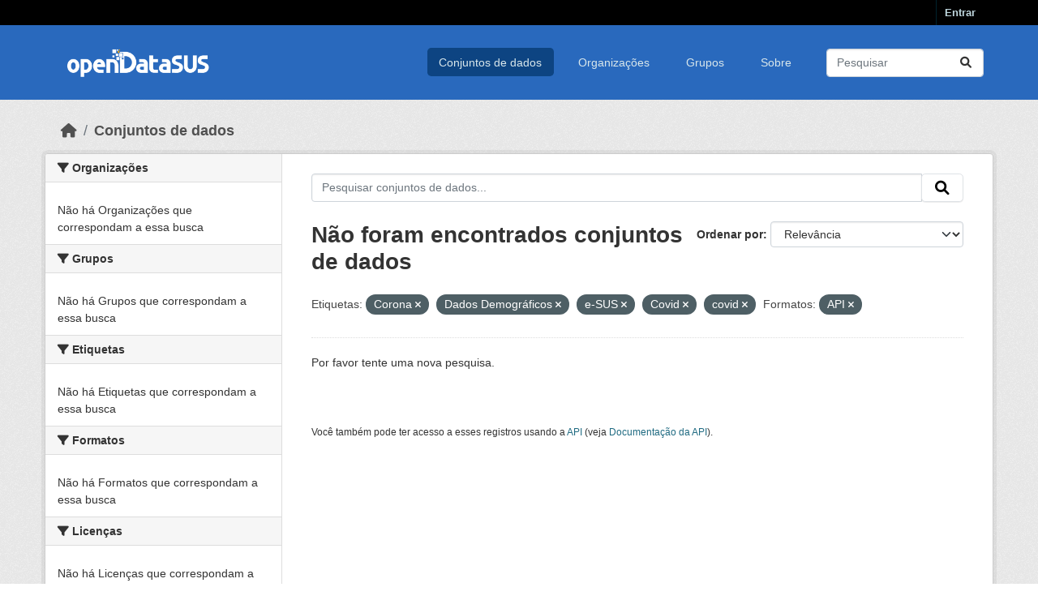

--- FILE ---
content_type: text/html; charset=utf-8
request_url: https://opendatasus.saude.gov.br/dataset?tags=Corona&res_format=API&tags=Dados+Demogr%C3%A1ficos&tags=e-SUS&tags=Covid&tags=covid
body_size: 23083
content:
<!DOCTYPE html>
<!--[if IE 9]> <html lang="pt_BR" class="ie9"> <![endif]-->
<!--[if gt IE 8]><!--> <html lang="pt_BR"  > <!--<![endif]-->
  <head>
    <meta charset="utf-8" />
      <meta name="csrf_field_name" content="_csrf_token" />
      <meta name="_csrf_token" content="ImY2NGJhOWM5MTI4NzIxNTJlOWMyZGFlNDI1NGI5OGNiNDI4NzBlNWQi.aTf9wQ.P5nobNAG6yeRC6npOC-4HJZJLgI" />

      <meta name="generator" content="ckan 2.10.3" />
      <meta name="viewport" content="width=device-width, initial-scale=1.0">
    <title>Conjunto de dados - OPENDATASUS</title>

    
    <link rel="shortcut icon" href="/base/images/ckan.ico" />
    
      
      
      
    

    
      
      
    

    
    <link href="/webassets/base/1c87a999_main.css" rel="stylesheet"/>
    <link rel="stylesheet" href="/base/css/custom.css" />
    
  </head>

  
  <body data-site-root="https://opendatasus.saude.gov.br/" data-locale-root="https://opendatasus.saude.gov.br/" >

    
    <div class="visually-hidden-focusable"><a href="#content">Skip to main content</a></div>
  

  
    

 
<div class="account-masthead">
  <div class="container">
     
    <nav class="account not-authed" aria-label="Account">
      <ul class="list-unstyled">
        
        <li><a href="/user/login">Entrar</a></li>
         
      </ul>
    </nav>
     
  </div>
</div>

<header class="masthead">
  <div class="container">
      
    <nav class="navbar navbar-expand-lg navbar-light">
      <hgroup class="header-image navbar-left">

      
      
      <a class="logo" href="/">
        <img src="/uploads/admin/2024-02-08-183504.144971OpenDatasusLogobranca.png" alt="OPENDATASUS"
          title="OPENDATASUS" />
      </a>
      
      

       </hgroup>
      <button class="navbar-toggler" type="button" data-bs-toggle="collapse" data-bs-target="#main-navigation-toggle"
        aria-controls="main-navigation-toggle" aria-expanded="false" aria-label="Toggle navigation">
        <span class="fa fa-bars text-white"></span>
      </button>

      <div class="main-navbar collapse navbar-collapse" id="main-navigation-toggle">
        <ul class="navbar-nav ms-auto mb-2 mb-lg-0">
          
            
              
              

		          <li class="active"><a href="/dataset/">Conjuntos de dados</a></li><li><a href="/organization/">Organizações</a></li><li><a href="/group/">Grupos</a></li><li><a href="/about">Sobre</a></li>
	          
          </ul>

      
      
          <form class="d-flex site-search" action="/dataset/" method="get">
              <label class="d-none" for="field-sitewide-search">Search Datasets...</label>
              <input id="field-sitewide-search" class="form-control me-2"  type="text" name="q" placeholder="Pesquisar" aria-label="Pesquisar conjuntos de dados..."/>
              <button class="btn" type="submit" aria-label="Submit"><i class="fa fa-search"></i></button>
          </form>
      
      </div>
    </nav>
  </div>
</header>

  
    <div class="main">
      <div id="content" class="container">
        
          
            <div class="flash-messages">
              
                
              
            </div>
          

          
            <div class="toolbar" role="navigation" aria-label="Breadcrumb">
              
                
                  <ol class="breadcrumb">
                    
<li class="home"><a href="/" aria-label="Início"><i class="fa fa-home"></i><span> Início</span></a></li>
                    
  <li class="active"><a href="/dataset/">Conjuntos de dados</a></li>

                  </ol>
                
              
            </div>
          

          <div class="row wrapper">
            
            
            

            
              <aside class="secondary col-md-3">
                
                
  <div class="filters">
    <div>
      
        

    
    
	
	    
		<section class="module module-narrow module-shallow">
		    
			<h2 class="module-heading">
			    <i class="fa fa-filter"></i>
			    Organizações
			</h2>
		    
		    
			
			    
				<p class="module-content empty">Não há Organizações que correspondam a essa busca</p>
			    
			
		    
		</section>
	    
	
    

      
        

    
    
	
	    
		<section class="module module-narrow module-shallow">
		    
			<h2 class="module-heading">
			    <i class="fa fa-filter"></i>
			    Grupos
			</h2>
		    
		    
			
			    
				<p class="module-content empty">Não há Grupos que correspondam a essa busca</p>
			    
			
		    
		</section>
	    
	
    

      
        

    
    
	
	    
		<section class="module module-narrow module-shallow">
		    
			<h2 class="module-heading">
			    <i class="fa fa-filter"></i>
			    Etiquetas
			</h2>
		    
		    
			
			    
				<p class="module-content empty">Não há Etiquetas que correspondam a essa busca</p>
			    
			
		    
		</section>
	    
	
    

      
        

    
    
	
	    
		<section class="module module-narrow module-shallow">
		    
			<h2 class="module-heading">
			    <i class="fa fa-filter"></i>
			    Formatos
			</h2>
		    
		    
			
			    
				<p class="module-content empty">Não há Formatos que correspondam a essa busca</p>
			    
			
		    
		</section>
	    
	
    

      
        

    
    
	
	    
		<section class="module module-narrow module-shallow">
		    
			<h2 class="module-heading">
			    <i class="fa fa-filter"></i>
			    Licenças
			</h2>
		    
		    
			
			    
				<p class="module-content empty">Não há Licenças que correspondam a essa busca</p>
			    
			
		    
		</section>
	    
	
    

      
    </div>
    <a class="close no-text hide-filters"><i class="fa fa-times-circle"></i><span class="text">close</span></a>
  </div>

              </aside>
            

            
              <div class="primary col-md-9 col-xs-12" role="main">
                
                
  <section class="module">
    <div class="module-content">
      
        
      
      
        
        
        







<form id="dataset-search-form" class="search-form" method="get" data-module="select-switch">

  
    <div class="input-group search-input-group">
      <input aria-label="Pesquisar conjuntos de dados..." id="field-giant-search" type="text" class="form-control input-lg" name="q" value="" autocomplete="off" placeholder="Pesquisar conjuntos de dados...">
      
      <span class="input-group-btn">
        <button class="btn btn-default btn-lg" type="submit" value="search" aria-label="Submit">
          <i class="fa fa-search"></i>
        </button>
      </span>
      
    </div>
  

  
    <span>






<input type="hidden" name="tags" value="Corona" />





<input type="hidden" name="tags" value="Dados Demográficos" />





<input type="hidden" name="tags" value="e-SUS" />





<input type="hidden" name="tags" value="Covid" />





<input type="hidden" name="tags" value="covid" />





<input type="hidden" name="res_format" value="API" />



</span>
  

  
    
      <div class="form-group control-order-by">
        <label for="field-order-by">Ordenar por</label>
        <select id="field-order-by" name="sort" class="form-control form-select">
          
            
              <option value="score desc, metadata_modified desc" selected="selected">Relevância</option>
            
          
            
              <option value="title_string asc">Nome Crescente</option>
            
          
            
              <option value="title_string desc">Nome Descrescente</option>
            
          
            
              <option value="metadata_modified desc">Modificada pela última vez</option>
            
          
            
          
        </select>
        
        <button class="btn btn-default js-hide" type="submit">Ir</button>
        
      </div>
    
  

  
    
      <h1>

  
  
  
  

Não foram encontrados conjuntos de dados</h1>
    
  

  
    
      <p class="filter-list">
        
          
          <span class="facet">Etiquetas:</span>
          
            <span class="filtered pill">Corona
              <a href="/dataset/?tags=Dados+Demogr%C3%A1ficos&amp;tags=e-SUS&amp;tags=Covid&amp;tags=covid&amp;res_format=API" class="remove" title="Remover"><i class="fa fa-times"></i></a>
            </span>
          
            <span class="filtered pill">Dados Demográficos
              <a href="/dataset/?tags=Corona&amp;tags=e-SUS&amp;tags=Covid&amp;tags=covid&amp;res_format=API" class="remove" title="Remover"><i class="fa fa-times"></i></a>
            </span>
          
            <span class="filtered pill">e-SUS
              <a href="/dataset/?tags=Corona&amp;tags=Dados+Demogr%C3%A1ficos&amp;tags=Covid&amp;tags=covid&amp;res_format=API" class="remove" title="Remover"><i class="fa fa-times"></i></a>
            </span>
          
            <span class="filtered pill">Covid
              <a href="/dataset/?tags=Corona&amp;tags=Dados+Demogr%C3%A1ficos&amp;tags=e-SUS&amp;tags=covid&amp;res_format=API" class="remove" title="Remover"><i class="fa fa-times"></i></a>
            </span>
          
            <span class="filtered pill">covid
              <a href="/dataset/?tags=Corona&amp;tags=Dados+Demogr%C3%A1ficos&amp;tags=e-SUS&amp;tags=Covid&amp;res_format=API" class="remove" title="Remover"><i class="fa fa-times"></i></a>
            </span>
          
        
          
          <span class="facet">Formatos:</span>
          
            <span class="filtered pill">API
              <a href="/dataset/?tags=Corona&amp;tags=Dados+Demogr%C3%A1ficos&amp;tags=e-SUS&amp;tags=Covid&amp;tags=covid" class="remove" title="Remover"><i class="fa fa-times"></i></a>
            </span>
          
        
      </p>
      <a class="show-filters btn btn-default">Filtrar Resultados</a>
    
  

</form>


   <p class="extra">Por favor tente uma nova pesquisa.</p> 



      
      
        

  

      
    </div>

    
      
    
  </section>

  
    <section class="module">
      <div class="module-content">
        
          <small>
            
            
            
           Você também pode ter acesso a esses registros usando a <a href="/api/3">API</a> (veja <a href="http://docs.ckan.org/en/2.10/api/">Documentação da API</a>). 
          </small>
        
      </div>
    </section>
  

              </div>
            
          </div>
        
      </div>
    </div>
  
    <footer class="site-footer">
  <div class="container">
    
    <div class="row">
      <div class="col-md-8 footer-links">
        <img src="../../../base/images/logo-datasus.png" width="200" alt="Logo Governo">
      </div>
      <div class="col-md-4 attribution">
        
          
<form class="lang-select" action="/util/redirect" data-module="select-switch" method="POST">
  
<input type="hidden" name="_csrf_token" value="ImY2NGJhOWM5MTI4NzIxNTJlOWMyZGFlNDI1NGI5OGNiNDI4NzBlNWQi.aTf9wQ.P5nobNAG6yeRC6npOC-4HJZJLgI"/> 
  <div class="form-group">
    <label for="field-lang-select">Idioma</label>
    <select id="field-lang-select" name="url" data-module="autocomplete" data-module-dropdown-class="lang-dropdown" data-module-container-class="lang-container">
      
        <option value="/pt_BR/dataset?tags=Corona&amp;res_format=API&amp;tags=Dados+Demogr%C3%A1ficos&amp;tags=e-SUS&amp;tags=Covid&amp;tags=covid" selected="selected">
          português (Brasil)
        </option>
      
        <option value="/en/dataset?tags=Corona&amp;res_format=API&amp;tags=Dados+Demogr%C3%A1ficos&amp;tags=e-SUS&amp;tags=Covid&amp;tags=covid" >
          English
        </option>
      
        <option value="/am/dataset?tags=Corona&amp;res_format=API&amp;tags=Dados+Demogr%C3%A1ficos&amp;tags=e-SUS&amp;tags=Covid&amp;tags=covid" >
          አማርኛ
        </option>
      
        <option value="/ar/dataset?tags=Corona&amp;res_format=API&amp;tags=Dados+Demogr%C3%A1ficos&amp;tags=e-SUS&amp;tags=Covid&amp;tags=covid" >
          العربية
        </option>
      
        <option value="/bg/dataset?tags=Corona&amp;res_format=API&amp;tags=Dados+Demogr%C3%A1ficos&amp;tags=e-SUS&amp;tags=Covid&amp;tags=covid" >
          български
        </option>
      
        <option value="/bs/dataset?tags=Corona&amp;res_format=API&amp;tags=Dados+Demogr%C3%A1ficos&amp;tags=e-SUS&amp;tags=Covid&amp;tags=covid" >
          bosanski
        </option>
      
        <option value="/ca/dataset?tags=Corona&amp;res_format=API&amp;tags=Dados+Demogr%C3%A1ficos&amp;tags=e-SUS&amp;tags=Covid&amp;tags=covid" >
          català
        </option>
      
        <option value="/cs_CZ/dataset?tags=Corona&amp;res_format=API&amp;tags=Dados+Demogr%C3%A1ficos&amp;tags=e-SUS&amp;tags=Covid&amp;tags=covid" >
          čeština (Česko)
        </option>
      
        <option value="/da_DK/dataset?tags=Corona&amp;res_format=API&amp;tags=Dados+Demogr%C3%A1ficos&amp;tags=e-SUS&amp;tags=Covid&amp;tags=covid" >
          dansk (Danmark)
        </option>
      
        <option value="/de/dataset?tags=Corona&amp;res_format=API&amp;tags=Dados+Demogr%C3%A1ficos&amp;tags=e-SUS&amp;tags=Covid&amp;tags=covid" >
          Deutsch
        </option>
      
        <option value="/el/dataset?tags=Corona&amp;res_format=API&amp;tags=Dados+Demogr%C3%A1ficos&amp;tags=e-SUS&amp;tags=Covid&amp;tags=covid" >
          Ελληνικά
        </option>
      
        <option value="/en_AU/dataset?tags=Corona&amp;res_format=API&amp;tags=Dados+Demogr%C3%A1ficos&amp;tags=e-SUS&amp;tags=Covid&amp;tags=covid" >
          English (Australia)
        </option>
      
        <option value="/en_GB/dataset?tags=Corona&amp;res_format=API&amp;tags=Dados+Demogr%C3%A1ficos&amp;tags=e-SUS&amp;tags=Covid&amp;tags=covid" >
          English (United Kingdom)
        </option>
      
        <option value="/es/dataset?tags=Corona&amp;res_format=API&amp;tags=Dados+Demogr%C3%A1ficos&amp;tags=e-SUS&amp;tags=Covid&amp;tags=covid" >
          español
        </option>
      
        <option value="/es_AR/dataset?tags=Corona&amp;res_format=API&amp;tags=Dados+Demogr%C3%A1ficos&amp;tags=e-SUS&amp;tags=Covid&amp;tags=covid" >
          español (Argentina)
        </option>
      
        <option value="/eu/dataset?tags=Corona&amp;res_format=API&amp;tags=Dados+Demogr%C3%A1ficos&amp;tags=e-SUS&amp;tags=Covid&amp;tags=covid" >
          euskara
        </option>
      
        <option value="/fa_IR/dataset?tags=Corona&amp;res_format=API&amp;tags=Dados+Demogr%C3%A1ficos&amp;tags=e-SUS&amp;tags=Covid&amp;tags=covid" >
          فارسی (ایران)
        </option>
      
        <option value="/fi/dataset?tags=Corona&amp;res_format=API&amp;tags=Dados+Demogr%C3%A1ficos&amp;tags=e-SUS&amp;tags=Covid&amp;tags=covid" >
          suomi
        </option>
      
        <option value="/fr/dataset?tags=Corona&amp;res_format=API&amp;tags=Dados+Demogr%C3%A1ficos&amp;tags=e-SUS&amp;tags=Covid&amp;tags=covid" >
          français
        </option>
      
        <option value="/gl/dataset?tags=Corona&amp;res_format=API&amp;tags=Dados+Demogr%C3%A1ficos&amp;tags=e-SUS&amp;tags=Covid&amp;tags=covid" >
          galego
        </option>
      
        <option value="/he/dataset?tags=Corona&amp;res_format=API&amp;tags=Dados+Demogr%C3%A1ficos&amp;tags=e-SUS&amp;tags=Covid&amp;tags=covid" >
          עברית
        </option>
      
        <option value="/hr/dataset?tags=Corona&amp;res_format=API&amp;tags=Dados+Demogr%C3%A1ficos&amp;tags=e-SUS&amp;tags=Covid&amp;tags=covid" >
          hrvatski
        </option>
      
        <option value="/hu/dataset?tags=Corona&amp;res_format=API&amp;tags=Dados+Demogr%C3%A1ficos&amp;tags=e-SUS&amp;tags=Covid&amp;tags=covid" >
          magyar
        </option>
      
        <option value="/id/dataset?tags=Corona&amp;res_format=API&amp;tags=Dados+Demogr%C3%A1ficos&amp;tags=e-SUS&amp;tags=Covid&amp;tags=covid" >
          Indonesia
        </option>
      
        <option value="/is/dataset?tags=Corona&amp;res_format=API&amp;tags=Dados+Demogr%C3%A1ficos&amp;tags=e-SUS&amp;tags=Covid&amp;tags=covid" >
          íslenska
        </option>
      
        <option value="/it/dataset?tags=Corona&amp;res_format=API&amp;tags=Dados+Demogr%C3%A1ficos&amp;tags=e-SUS&amp;tags=Covid&amp;tags=covid" >
          italiano
        </option>
      
        <option value="/ja/dataset?tags=Corona&amp;res_format=API&amp;tags=Dados+Demogr%C3%A1ficos&amp;tags=e-SUS&amp;tags=Covid&amp;tags=covid" >
          日本語
        </option>
      
        <option value="/km/dataset?tags=Corona&amp;res_format=API&amp;tags=Dados+Demogr%C3%A1ficos&amp;tags=e-SUS&amp;tags=Covid&amp;tags=covid" >
          ខ្មែរ
        </option>
      
        <option value="/ko_KR/dataset?tags=Corona&amp;res_format=API&amp;tags=Dados+Demogr%C3%A1ficos&amp;tags=e-SUS&amp;tags=Covid&amp;tags=covid" >
          한국어 (대한민국)
        </option>
      
        <option value="/lt/dataset?tags=Corona&amp;res_format=API&amp;tags=Dados+Demogr%C3%A1ficos&amp;tags=e-SUS&amp;tags=Covid&amp;tags=covid" >
          lietuvių
        </option>
      
        <option value="/lv/dataset?tags=Corona&amp;res_format=API&amp;tags=Dados+Demogr%C3%A1ficos&amp;tags=e-SUS&amp;tags=Covid&amp;tags=covid" >
          latviešu
        </option>
      
        <option value="/mk/dataset?tags=Corona&amp;res_format=API&amp;tags=Dados+Demogr%C3%A1ficos&amp;tags=e-SUS&amp;tags=Covid&amp;tags=covid" >
          македонски
        </option>
      
        <option value="/mn_MN/dataset?tags=Corona&amp;res_format=API&amp;tags=Dados+Demogr%C3%A1ficos&amp;tags=e-SUS&amp;tags=Covid&amp;tags=covid" >
          монгол (Монгол)
        </option>
      
        <option value="/my_MM/dataset?tags=Corona&amp;res_format=API&amp;tags=Dados+Demogr%C3%A1ficos&amp;tags=e-SUS&amp;tags=Covid&amp;tags=covid" >
          မြန်မာ (မြန်မာ)
        </option>
      
        <option value="/nb_NO/dataset?tags=Corona&amp;res_format=API&amp;tags=Dados+Demogr%C3%A1ficos&amp;tags=e-SUS&amp;tags=Covid&amp;tags=covid" >
          norsk bokmål (Norge)
        </option>
      
        <option value="/ne/dataset?tags=Corona&amp;res_format=API&amp;tags=Dados+Demogr%C3%A1ficos&amp;tags=e-SUS&amp;tags=Covid&amp;tags=covid" >
          नेपाली
        </option>
      
        <option value="/nl/dataset?tags=Corona&amp;res_format=API&amp;tags=Dados+Demogr%C3%A1ficos&amp;tags=e-SUS&amp;tags=Covid&amp;tags=covid" >
          Nederlands
        </option>
      
        <option value="/no/dataset?tags=Corona&amp;res_format=API&amp;tags=Dados+Demogr%C3%A1ficos&amp;tags=e-SUS&amp;tags=Covid&amp;tags=covid" >
          norsk
        </option>
      
        <option value="/pl/dataset?tags=Corona&amp;res_format=API&amp;tags=Dados+Demogr%C3%A1ficos&amp;tags=e-SUS&amp;tags=Covid&amp;tags=covid" >
          polski
        </option>
      
        <option value="/pt_PT/dataset?tags=Corona&amp;res_format=API&amp;tags=Dados+Demogr%C3%A1ficos&amp;tags=e-SUS&amp;tags=Covid&amp;tags=covid" >
          português (Portugal)
        </option>
      
        <option value="/ro/dataset?tags=Corona&amp;res_format=API&amp;tags=Dados+Demogr%C3%A1ficos&amp;tags=e-SUS&amp;tags=Covid&amp;tags=covid" >
          română
        </option>
      
        <option value="/ru/dataset?tags=Corona&amp;res_format=API&amp;tags=Dados+Demogr%C3%A1ficos&amp;tags=e-SUS&amp;tags=Covid&amp;tags=covid" >
          русский
        </option>
      
        <option value="/sk/dataset?tags=Corona&amp;res_format=API&amp;tags=Dados+Demogr%C3%A1ficos&amp;tags=e-SUS&amp;tags=Covid&amp;tags=covid" >
          slovenčina
        </option>
      
        <option value="/sl/dataset?tags=Corona&amp;res_format=API&amp;tags=Dados+Demogr%C3%A1ficos&amp;tags=e-SUS&amp;tags=Covid&amp;tags=covid" >
          slovenščina
        </option>
      
        <option value="/sq/dataset?tags=Corona&amp;res_format=API&amp;tags=Dados+Demogr%C3%A1ficos&amp;tags=e-SUS&amp;tags=Covid&amp;tags=covid" >
          shqip
        </option>
      
        <option value="/sr/dataset?tags=Corona&amp;res_format=API&amp;tags=Dados+Demogr%C3%A1ficos&amp;tags=e-SUS&amp;tags=Covid&amp;tags=covid" >
          српски
        </option>
      
        <option value="/sr_Latn/dataset?tags=Corona&amp;res_format=API&amp;tags=Dados+Demogr%C3%A1ficos&amp;tags=e-SUS&amp;tags=Covid&amp;tags=covid" >
          srpski (latinica)
        </option>
      
        <option value="/sv/dataset?tags=Corona&amp;res_format=API&amp;tags=Dados+Demogr%C3%A1ficos&amp;tags=e-SUS&amp;tags=Covid&amp;tags=covid" >
          svenska
        </option>
      
        <option value="/th/dataset?tags=Corona&amp;res_format=API&amp;tags=Dados+Demogr%C3%A1ficos&amp;tags=e-SUS&amp;tags=Covid&amp;tags=covid" >
          ไทย
        </option>
      
        <option value="/tl/dataset?tags=Corona&amp;res_format=API&amp;tags=Dados+Demogr%C3%A1ficos&amp;tags=e-SUS&amp;tags=Covid&amp;tags=covid" >
          Filipino (Pilipinas)
        </option>
      
        <option value="/tr/dataset?tags=Corona&amp;res_format=API&amp;tags=Dados+Demogr%C3%A1ficos&amp;tags=e-SUS&amp;tags=Covid&amp;tags=covid" >
          Türkçe
        </option>
      
        <option value="/uk/dataset?tags=Corona&amp;res_format=API&amp;tags=Dados+Demogr%C3%A1ficos&amp;tags=e-SUS&amp;tags=Covid&amp;tags=covid" >
          українська
        </option>
      
        <option value="/uk_UA/dataset?tags=Corona&amp;res_format=API&amp;tags=Dados+Demogr%C3%A1ficos&amp;tags=e-SUS&amp;tags=Covid&amp;tags=covid" >
          українська (Україна)
        </option>
      
        <option value="/vi/dataset?tags=Corona&amp;res_format=API&amp;tags=Dados+Demogr%C3%A1ficos&amp;tags=e-SUS&amp;tags=Covid&amp;tags=covid" >
          Tiếng Việt
        </option>
      
        <option value="/zh_Hans_CN/dataset?tags=Corona&amp;res_format=API&amp;tags=Dados+Demogr%C3%A1ficos&amp;tags=e-SUS&amp;tags=Covid&amp;tags=covid" >
          中文 (简体, 中国)
        </option>
      
        <option value="/zh_Hant_TW/dataset?tags=Corona&amp;res_format=API&amp;tags=Dados+Demogr%C3%A1ficos&amp;tags=e-SUS&amp;tags=Covid&amp;tags=covid" >
          中文 (繁體, 台灣)
        </option>
      
    </select>
  </div>
  <button class="btn btn-default d-none " type="submit">Ir</button>
</form>


        
      </div>
    </div>
    
  </div>
</footer>
  
  
  
  
  
    

      

    
    
    <link href="/webassets/vendor/f3b8236b_select2.css" rel="stylesheet"/>
<link href="/webassets/vendor/d05bf0e7_fontawesome.css" rel="stylesheet"/>
    <script src="/webassets/vendor/8c3c143a_jquery.js" type="text/javascript"></script>
<script src="/webassets/vendor/5027b870_vendor.js" type="text/javascript"></script>
<script src="/webassets/vendor/6d1ad7e6_bootstrap.js" type="text/javascript"></script>
<script src="/webassets/base/b50e5678_main.js" type="text/javascript"></script>
<script src="/webassets/base/0d750fad_ckan.js" type="text/javascript"></script>
  </body>
</html>